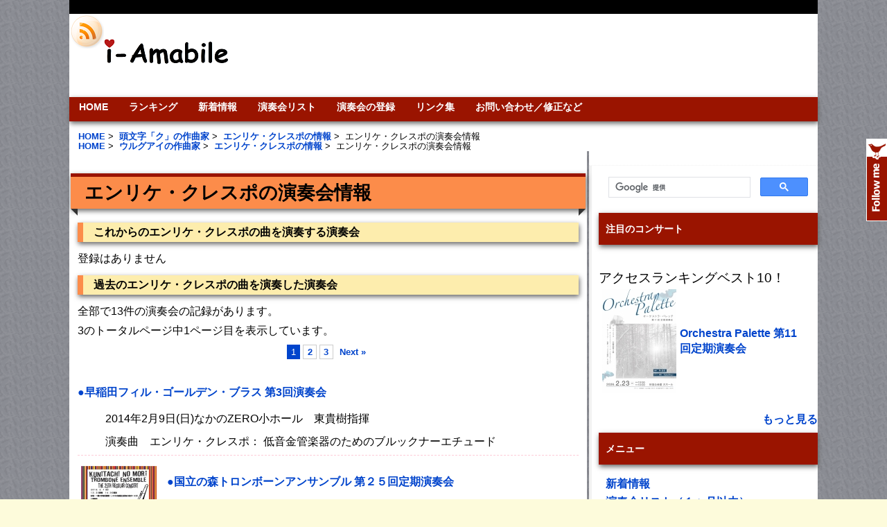

--- FILE ---
content_type: text/html; charset=UTF-8
request_url: https://i-amabile.com/composer_concert/enrique_crespo
body_size: 7744
content:
<!DOCTYPE html PUBLIC "-//W3C//DTD XHTML 1.0 Transitional//EN" "http://www.w3.org/TR/xhtml1/DTD/xhtml1-transitional.dtd">
<html xmlns="http://www.w3.org/1999/xhtml" dir="ltr" lang="en-US">

<!-- BEGIN html head -->
<head profile="http://gmpg.org/xfn/11">
<meta charset="UTF-8">
<meta name="viewport" content="initial-scale=1.0, user-scalable=yes">



<script async src="//pagead2.googlesyndication.com/pagead/js/adsbygoogle.js"></script>
<script>
     (adsbygoogle = window.adsbygoogle || []).push({
          google_ad_client: "ca-pub-7276614147205414",
          enable_page_level_ads: true
     });
</script>


<!-- InMobi Choice. Consent Manager Tag v3.0 (for TCF 2.2) -->
<script type="text/javascript" async=true>
(function() {
  var host = "www.themoneytizer.com";
  var element = document.createElement('script');
  var firstScript = document.getElementsByTagName('script')[0];
  var url = 'https://cmp.inmobi.com'
    .concat('/choice/', '6Fv0cGNfc_bw8', '/', host, '/choice.js?tag_version=V3');
  var uspTries = 0;
  var uspTriesLimit = 3;
  element.async = true;
  element.type = 'text/javascript';
  element.src = url;

  firstScript.parentNode.insertBefore(element, firstScript);

  function makeStub() {
    var TCF_LOCATOR_NAME = '__tcfapiLocator';
    var queue = [];
    var win = window;
    var cmpFrame;

    function addFrame() {
      var doc = win.document;
      var otherCMP = !!(win.frames[TCF_LOCATOR_NAME]);

      if (!otherCMP) {
        if (doc.body) {
          var iframe = doc.createElement('iframe');

          iframe.style.cssText = 'display:none';
          iframe.name = TCF_LOCATOR_NAME;
          doc.body.appendChild(iframe);
        } else {
          setTimeout(addFrame, 5);
        }
      }
      return !otherCMP;
    }

    function tcfAPIHandler() {
      var gdprApplies;
      var args = arguments;

      if (!args.length) {
        return queue;
      } else if (args[0] === 'setGdprApplies') {
        if (
          args.length > 3 &&
          args[2] === 2 &&
          typeof args[3] === 'boolean'
        ) {
          gdprApplies = args[3];
          if (typeof args[2] === 'function') {
            args[2]('set', true);
          }
        }
      } else if (args[0] === 'ping') {
        var retr = {
          gdprApplies: gdprApplies,
          cmpLoaded: false,
          cmpStatus: 'stub'
        };

        if (typeof args[2] === 'function') {
          args[2](retr);
        }
      } else {
        if(args[0] === 'init' && typeof args[3] === 'object') {
          args[3] = Object.assign(args[3], { tag_version: 'V3' });
        }
        queue.push(args);
      }
    }

    function postMessageEventHandler(event) {
      var msgIsString = typeof event.data === 'string';
      var json = {};

      try {
        if (msgIsString) {
          json = JSON.parse(event.data);
        } else {
          json = event.data;
        }
      } catch (ignore) {}

      var payload = json.__tcfapiCall;

      if (payload) {
        window.__tcfapi(
          payload.command,
          payload.version,
          function(retValue, success) {
            var returnMsg = {
              __tcfapiReturn: {
                returnValue: retValue,
                success: success,
                callId: payload.callId
              }
            };
            if (msgIsString) {
              returnMsg = JSON.stringify(returnMsg);
            }
            if (event && event.source && event.source.postMessage) {
              event.source.postMessage(returnMsg, '*');
            }
          },
          payload.parameter
        );
      }
    }

    while (win) {
      try {
        if (win.frames[TCF_LOCATOR_NAME]) {
          cmpFrame = win;
          break;
        }
      } catch (ignore) {}

      if (win === window.top) {
        break;
      }
      win = win.parent;
    }
    if (!cmpFrame) {
      addFrame();
      win.__tcfapi = tcfAPIHandler;
      win.addEventListener('message', postMessageEventHandler, false);
    }
  };

  makeStub();

  var uspStubFunction = function() {
    var arg = arguments;
    if (typeof window.__uspapi !== uspStubFunction) {
      setTimeout(function() {
        if (typeof window.__uspapi !== 'undefined') {
          window.__uspapi.apply(window.__uspapi, arg);
        }
      }, 500);
    }
  };

  var checkIfUspIsReady = function() {
    uspTries++;
    if (window.__uspapi === uspStubFunction && uspTries < uspTriesLimit) {
      console.warn('USP is not accessible');
    } else {
      clearInterval(uspInterval);
    }
  };

  if (typeof window.__uspapi === 'undefined') {
    window.__uspapi = uspStubFunction;
    var uspInterval = setInterval(checkIfUspIsReady, 6000);
  }
})();
</script>
<!-- End InMobi Choice. Consent Manager Tag v3.0 (for TCF 2.2) -->







<meta property="og:title" content="エンリケ・クレスポの演奏会情報" /><meta property="og:image" content="https://i-amabile.com/i-amabile_ogp.jpg"><meta property="og:description" content="エンリケ・クレスポの演奏会情報です。" /><link rel="alternate" media="handheld" href="https://i-amabile.com/i/composer_concert/enrique_crespo" />
<meta name="keywords" content="エンリケ・クレスポの演奏会情報,エンリケ・クレスポ,クラシック音楽,クラシック,音楽,オーケストラ" />
 <title>エンリケ・クレスポの演奏会情報 | i-Amabile</title>

		<script type="text/javascript">
			window._wpemojiSettings = {"baseUrl":"https:\/\/s.w.org\/images\/core\/emoji\/72x72\/","ext":".png","source":{"concatemoji":"https:\/\/i-amabile.com\/wp-includes\/js\/wp-emoji-release.min.js?ver=4.4.33"}};
			!function(e,n,t){var a;function i(e){var t=n.createElement("canvas"),a=t.getContext&&t.getContext("2d"),i=String.fromCharCode;return!(!a||!a.fillText)&&(a.textBaseline="top",a.font="600 32px Arial","flag"===e?(a.fillText(i(55356,56806,55356,56826),0,0),3e3<t.toDataURL().length):"diversity"===e?(a.fillText(i(55356,57221),0,0),t=a.getImageData(16,16,1,1).data,a.fillText(i(55356,57221,55356,57343),0,0),(t=a.getImageData(16,16,1,1).data)[0],t[1],t[2],t[3],!0):("simple"===e?a.fillText(i(55357,56835),0,0):a.fillText(i(55356,57135),0,0),0!==a.getImageData(16,16,1,1).data[0]))}function o(e){var t=n.createElement("script");t.src=e,t.type="text/javascript",n.getElementsByTagName("head")[0].appendChild(t)}t.supports={simple:i("simple"),flag:i("flag"),unicode8:i("unicode8"),diversity:i("diversity")},t.DOMReady=!1,t.readyCallback=function(){t.DOMReady=!0},t.supports.simple&&t.supports.flag&&t.supports.unicode8&&t.supports.diversity||(a=function(){t.readyCallback()},n.addEventListener?(n.addEventListener("DOMContentLoaded",a,!1),e.addEventListener("load",a,!1)):(e.attachEvent("onload",a),n.attachEvent("onreadystatechange",function(){"complete"===n.readyState&&t.readyCallback()})),(a=t.source||{}).concatemoji?o(a.concatemoji):a.wpemoji&&a.twemoji&&(o(a.twemoji),o(a.wpemoji)))}(window,document,window._wpemojiSettings);
		</script>
		<style type="text/css">
img.wp-smiley,
img.emoji {
	display: inline !important;
	border: none !important;
	box-shadow: none !important;
	height: 1em !important;
	width: 1em !important;
	margin: 0 .07em !important;
	vertical-align: -0.1em !important;
	background: none !important;
	padding: 0 !important;
}
</style>
<script type='text/javascript' src='https://i-amabile.com/wp-includes/js/jquery/jquery.js?ver=1.11.3'></script>
<script type='text/javascript' src='https://i-amabile.com/wp-includes/js/jquery/jquery-migrate.min.js?ver=1.2.1'></script>
<link rel='https://api.w.org/' href='https://i-amabile.com/wp-json/' />
<!-- Pods CMS 1.14.6 -->

 		<!-- by Twitter Follow Me Box v1.1 -->
 		<script type="text/javascript">
 			//<![CDATA[
  			jQuery(document).ready(function(){
    			jQuery("body").append("<div id=\"tfmBox\"></div>");
    			jQuery("#tfmBox").css({'position' : 'fixed', 'top' : '200px', 'width' : '30px', 'height' : '119px', 'z-index' : '1000', 'cursor' : 'pointer', 'background' : '#9a1400 url(https://i-amabile.com/wp-content/plugins/twitter-follow-me-box/follow-me.png) no-repeat scroll left top', 'right' : '0'});
    			jQuery("#tfmBox").click(function () { 
			      window.open('http://twitter.com/i_amabile/');
    			});
    		});
    		//]]>
  		</script>
		<!-- /by Twitter Follow Me Box -->
 	             <link rel="stylesheet" type="text/css" href="https://i-amabile.com/wp-content/themes/gemer/style.css" />
<!--[if lte IE 6]>
<link rel="stylesheet" type="text/css" href="https://i-amabile.com/wp-content/themes/gemer/ie.css" />
             
<![endif]-->
<script type="text/javascript" src="https://i-amabile.com/wp-content/themes/gemer/js/jquery-1.3.2.min.js"></script>
<script type="text/javascript" src="https://i-amabile.com/wp-content/themes/gemer/js/jquery.cycle.all.min.js"></script>
<script type="text/javascript" src="https://i-amabile.com/wp-content/themes/gemer/js/script.js"></script>
<link rel="alternate" href="https://i-amabile.com/feed/" type="application/rss+xml" title="RSS" />


<link href="https://i-amabile.com/wp-content/themes/gemer/favicon.ico" rel="shortcut icon" />
</head>
<!-- END html head -->

<body>
<script type="text/javascript">!function(d,i){if(!d.getElementById(i)){var j=d.createElement("script");j.id=i;j.src="https://widgets.getpocket.com/v1/j/btn.js?v=1";var w=d.getElementById(i);d.body.appendChild(j);}}(document,"pocket-btn-js");</script>


<div id="fb-root"></div>
<script>(function(d, s, id) {
  var js, fjs = d.getElementsByTagName(s)[0];
  if (d.getElementById(id)) return;
  js = d.createElement(s); js.id = id;
  js.src = "//connect.facebook.net/en_US/all.js#xfbml=1&appId=523812517650335";
  fjs.parentNode.insertBefore(js, fjs);
}(document, 'script', 'facebook-jssdk'));</script>
<!-- BEGIN wrapper -->
<div id="wrapper">
	<!-- BEGIN header -->
	<div id="header">

			<ul class="categories">



<div align="right">
</div>


		</ul>
             		<!-- begin logo -->
		<div class="rss">
<a href="https://i-amabile.com/feed/"><img src="https://i-amabile.com/wp-content/themes/gemer/images/rss.png" alt="rss2" width="50" height="50"></a>

		</div>
             		<div class="logo">

		<a href="https://i-amabile.com"></a>

		</div>


		<!-- end logo -->
		


		<div class="sear">
<center>

<script async src="//pagead2.googlesyndication.com/pagead/js/adsbygoogle.js"></script>
<!-- 728 x 90  ヘッダ -->
<ins class="adsbygoogle"
     style="display:inline-block;width:728px;height:90px"
     data-ad-client="ca-pub-7276614147205414"
     data-ad-slot="1400625645"></ins>
<script>
(adsbygoogle = window.adsbygoogle || []).push({});
</script>

</center>
		</div>

             		
		<!-- begin pages -->
		<ul class="pages">
             <li class="page_item page-item-2"><a href="https://i-amabile.com/">HOME</a></li>
<li class="page_item page-item-4251"><a href="https://i-amabile.com/ranking/">ランキング</a></li>
<li class="page_item page-item-53"><a href="https://i-amabile.com/news/">新着情報</a></li>
<li class="page_item page-item-281"><a href="https://i-amabile.com/concert_list/">演奏会リスト</a></li>
<li class="page_item page-item-755"><a href="https://i-amabile.com/input/">演奏会の登録</a></li>
<li class="page_item page-item-697"><a href="https://i-amabile.com/links/">リンク集</a></li>
<li class="page_item page-item-35"><a href="https://i-amabile.com/query/">お問い合わせ／修正など</a></li>
 
		</ul>
		<!-- end pages -->
		
		<!-- begin bread -->


<div class="bread">
<ul>
  <li itemscope itemtype="http://data-vocabulary.org/Breadcrumb">
　<a itemprop="url" href="https://i-amabile.com/"><span itemprop="title">HOME</span></a>&nbsp;&gt;&nbsp;
  </li>
  <li itemscope itemtype="http://data-vocabulary.org/Breadcrumb">
    <a itemprop="url" href="https://i-amabile.com/composer_list/ku"><span itemprop="title">頭文字「ク」の作曲家</span></a>&nbsp;&gt;&nbsp;
  </li>
  <li itemscope itemtype="http://data-vocabulary.org/Breadcrumb">
    <a itemprop="url" href="https://i-amabile.com/composer/enrique_crespo"><span itemprop="title">エンリケ・クレスポの情報</span></a>&nbsp;&gt;&nbsp;
  </li>
  <li itemscope itemtype="http://data-vocabulary.org/Breadcrumb">
    <span itemprop="title">エンリケ・クレスポの演奏会情報</span>
  </li>
</ul> 
<ul>
  <li itemscope itemtype="http://data-vocabulary.org/Breadcrumb">
　<a itemprop="url" href="https://i-amabile.com/"><span itemprop="title">HOME</span></a>&nbsp;&gt;&nbsp;
  </li>
  <li itemscope itemtype="http://data-vocabulary.org/Breadcrumb">
    <a itemprop="url" href="https://i-amabile.com/comp_country/uruguay"><span itemprop="title">ウルグアイの作曲家</span></a>&nbsp;&gt;&nbsp;
  </li>
  <li itemscope itemtype="http://data-vocabulary.org/Breadcrumb">
    <a itemprop="url" href="https://i-amabile.com/composer/enrique_crespo"><span itemprop="title">エンリケ・クレスポの情報</span></a>&nbsp;&gt;&nbsp;
  </li>
  <li itemscope itemtype="http://data-vocabulary.org/Breadcrumb">
    <span itemprop="title">エンリケ・クレスポの演奏会情報</span>
  </li>
</ul> 
</div>

 
		<!-- end bread -->


		<div style="clear: both;"></div>
	</div>
<!-- END header -->   
<!-- BEGIN content -->
<div id="content">

	<!-- begin post -->
	<div class="single">
<h1><b>エンリケ・クレスポの演奏会情報</b></h1><div class="title3"><b>これからのエンリケ・クレスポの曲を演奏する演奏会</b></div>登録はありません<br><div class="title3"><b>過去のエンリケ・クレスポの曲を演奏した演奏会</b></div>全部で13件の演奏会の記録があります。<br>3のトータルページ中1ページ目を表示しています。<br><center><div class="tablenav">
<span class='page-numbers current'>1</span>
<a class='page-numbers' href='/composer_concert/enrique_crespo?pageID2=2'>2</a>
<a class='page-numbers' href='/composer_concert/enrique_crespo?pageID2=3'>3</a>
<a class="next page-numbers" href="/composer_concert/enrique_crespo?pageID2=2">Next &raquo;</a></div></center>
<br><table border=0 cellspacing=5 cellpadding=0 width=95%><tr colspan="2"><b><a href="https://i-amabile.com/concert/wpo-goldenbrass3"  >●早稲田フィル・ゴールデン・ブラス 第3回演奏会</a></b></tr><tr><td width=30px></td><td>2014年2月9日(日)なかのZERO小ホール　東貴樹指揮</td></tr><tr><td width=30px></td><td>演奏曲　エンリケ・クレスポ： 低音金管楽器のためのブルックナーエチュード </td></tr></table><p class="ichiran"></p><table border=0 cellspacing=5 cellpadding=0 width=95%><tr><td  rowspan="3" width=119><a href="https://i-amabile.com/concert/kunitachi_no_mori25"  ><img src="https://i-amabile.com/wp-content/uploads/images/thum_kunitachi_no_mori25.jpg" alt="国立の森トロンボーンアンサンブル 第２５回定期演奏会"  ></a></td><td align="left"><b><a href="https://i-amabile.com/concert/kunitachi_no_mori25"  >●国立の森トロンボーンアンサンブル 第２５回定期演奏会</a></b></td></tr><tr><td align="left">2016年2月7日(日)一橋大学兼松講堂（JR中央線国立駅下車徒歩10分）</td></tr><tr><td align="left">演奏曲　エンリケ・クレスポ： ブルックナーエチュード </td></tr></table><p class="ichiran"></p><table border=0 cellspacing=5 cellpadding=0 width=95%><tr><td  rowspan="3" width=122><a href="https://i-amabile.com/concert/nishichiba_tc36"  ><img src="https://i-amabile.com/wp-content/uploads/images/thum_nishichiba_tc36.jpg" alt="西千葉トロンボーンクラブ 第36回定期演奏会"  ></a></td><td align="left"><b><a href="https://i-amabile.com/concert/nishichiba_tc36"  >●西千葉トロンボーンクラブ 第36回定期演奏会</a></b></td></tr><tr><td align="left">2016年9月22日(木)京葉銀行文化プラザ（JR千葉駅徒歩）</td></tr><tr><td align="left">演奏曲　エンリケ・クレスポ： ブルックナー・エチュード </td></tr></table><p class="ichiran"></p><table border=0 cellspacing=5 cellpadding=0 width=95%><tr><td  rowspan="3" width=117><a href="https://i-amabile.com/concert/tbskorch4chamber"  ><img src="https://i-amabile.com/wp-content/uploads/images/thum_tbskorch4chamber.jpg" alt="TBSK管弦楽団 第四回室内楽演奏会"  ></a></td><td align="left"><b><a href="https://i-amabile.com/concert/tbskorch4chamber"  >●TBSK管弦楽団 第四回室内楽演奏会</a></b></td></tr><tr><td align="left">2017年4月23日(日)目黒区中小企業センターホール</td></tr><tr><td align="left">演奏曲　エンリケ・クレスポ： 「アメリカ組曲」第1番より抜粋 </td></tr></table><p class="ichiran"></p><table border=0 cellspacing=5 cellpadding=0 width=95%><tr><td  rowspan="3" width=116><a href="https://i-amabile.com/concert/wpo-goldenbrass7"  ><img src="https://i-amabile.com/wp-content/uploads/images/thum_wpo-goldenbrass7.jpg" alt="早稲田フィルゴールデンブラス 第７回演奏会"  ></a></td><td align="left"><b><a href="https://i-amabile.com/concert/wpo-goldenbrass7"  >●早稲田フィルゴールデンブラス 第７回演奏会</a></b></td></tr><tr><td align="left">2017年12月9日(土)江東区文化センター　東貴樹指揮</td></tr><tr><td align="left">演奏曲　エンリケ・クレスポ： スピリット・オブ・ブラス </td></tr></table><p class="ichiran"></p><center><div class="tablenav">
<span class='page-numbers current'>1</span>
<a class='page-numbers' href='/composer_concert/enrique_crespo?pageID2=2'>2</a>
<a class='page-numbers' href='/composer_concert/enrique_crespo?pageID2=3'>3</a>
<a class="next page-numbers" href="/composer_concert/enrique_crespo?pageID2=2">Next &raquo;</a></div></center>
<b><a href="https://i-amabile.com/composer/enrique_crespo">エンリケ・クレスポの情報ページ</a></b><br><b><a href="https://i-amabile.com/piece_list/enrique_crespo">登録されているエンリケ・クレスポの作品一覧</a></b><br><b><a target="_blank" href="https://www.amazon.co.jp/gp/search?ie=UTF8&camp=247&creative=1211&index=classical&keywords=%E3%82%A8%E3%83%B3%E3%83%AA%E3%82%B1%E3%83%BB%E3%82%AF%E3%83%AC%E3%82%B9%E3%83%9D&linkCode=ur2&tag=amabile2010-22">エンリケ・クレスポのＣＤを検索</a></b><img src="https://ir-jp.amazon-adsystem.com/e/ir?t=amabile2010-22&l=ur2&o=9" width="1" height="1" border="0" alt="" style="border:none !important; margin:0px !important;" /><br><script async src="//pagead2.googlesyndication.com/pagead/js/adsbygoogle.js"></script>
<!-- 336 x 280 下大 -->
<ins class="adsbygoogle"
     style="display:inline-block;width:336px;height:280px"
     data-ad-client="ca-pub-7276614147205414"
     data-ad-slot="5551623642"></ins>
<script>
(adsbygoogle = window.adsbygoogle || []).push({});
</script>	</div>
	<!-- end post -->
	




</div>
<!-- END content -->
<!-- BEGIN sidebar -->
<div id="sidebar">
<ul>
	<div class="box">

        <li id="text-67" class="widget widget_text">			<div class="textwidget"><script>
  (function() {
    var cx = '014097645843689521771:tgpzzcz0rya';
    var gcse = document.createElement('script');
    gcse.type = 'text/javascript';
    gcse.async = true;
    gcse.src = 'https://cse.google.com/cse.js?cx=' + cx;
    var s = document.getElementsByTagName('script')[0];
    s.parentNode.insertBefore(gcse, s);
  })();
</script>
<gcse:search></gcse:search></div>
		</li>
<li id="text-32" class="widget widget_text"><h2 class="widgettitle">注目のコンサート</h2>
			<div class="textwidget"><br><div style="font-size: 1.2em">アクセスランキングベスト10！<br></div><table border=0 cellspacing=5 cellpadding=0 width=95%><tr valign="middle"><td><a href="https://i-amabile.com/concert/palette11"  ><img src="https://i-amabile.com/wp-content/uploads/images/thum_palette11.jpg" alt="Orchestra Palette 第11回定期演奏会"></a></td><td><b><a href="https://i-amabile.com/concert/palette11"  >Orchestra Palette 第11回定期演奏会</a></b></td></tr></table><br>
<div align="right"><a href="https://i-amabile.com/ranking"><b>もっと見る</b></a></div></div>
		</li>
<li id="text-24" class="widget widget_text">			<div class="textwidget"><li id="linkcat-3" class="widget widget_mylinkorder"><h2 class="widgettitle">メニュー</h2>
	<ul class='xoxo blogroll'>
<li><a href="https://i-amabile.com/news/">新着情報</a></li>
<li><a href="https://i-amabile.com/concert_list/">演奏会リスト（１ヶ月以内）</a></li>
<li><a href="https://i-amabile.com/month_list/">月ごとの演奏会リスト</a></li>
<li><a href="https://i-amabile.com/ranking/"><strong>ランキング</strong></a></li>
<li><a href="https://i-amabile.com/premier/">初演の記録</a></li>
<li><a href="https://i-amabile.com/premier_future/">これからの初演演奏会</a></li>
<li><a href="https://i-amabile.com/composer_list/">作曲家一覧</a></li>
<li><a href="https://i-amabile.com/conductor_list/">指揮者一覧</a></li>
<li><a href="https://i-amabile.com/soloist_list/">ソリスト一覧</a></li>
<li><a href="https://i-amabile.com/hall_list/">ホール一覧</a></li>
<li><a href="https://i-amabile.com/orchestra_list/">オケ団体一覧</a></li>
<li><a href="https://i-amabile.com/twitter_acc/">オケのツイッターアカウント一覧</a></li>
<li><a href="https://i-amabile.com/rehearsal_list/">練習会場一覧</a></li>
<li><a href="https://i-amabile.com/input/">演奏会登録</a></li>
<li><a href="https://i-amabile.com/image/">チラシ画像データの追加</a></li>
<li><a href="https://i-amabile.com/query/">お問い合わせ</a></li>
 
	</ul>
</li>
</div>
		</li>
<li id="text-35" class="widget widget_text">			<div class="textwidget"><script async src="//pagead2.googlesyndication.com/pagead/js/adsbygoogle.js"></script>
<!-- 関連コンテンツＰＣ用 -->
<ins class="adsbygoogle"
     style="display:inline-block;width:300px;height:250px"
     data-ad-client="ca-pub-7276614147205414"
     data-ad-slot="9968067647"></ins>
<script>
(adsbygoogle = window.adsbygoogle || []).push({});
</script>
<br><br>
<a href="https://den-gyu.biz"><img src="https://i-amabile.com/CMS1609.png" align="center"/></a>
<br><br>
<a href="https://bit.ly/1HnZdfa"><img src="https://i-amabile.com/i-amabile_bn.gif" align="center"/></a><br></div>
		</li>
<li id="text-76" class="widget widget_text">			<div class="textwidget"><script async src="//pagead2.googlesyndication.com/pagead/js/adsbygoogle.js"></script>
<!-- 300 × 600 右特大 -->
<ins class="adsbygoogle"
     style="display:inline-block;width:300px;height:600px"
     data-ad-client="ca-pub-7276614147205414"
     data-ad-slot="1540226442"></ins>
<script>
(adsbygoogle = window.adsbygoogle || []).push({});
</script></div>
		</li>
			
</ul>
	</div>

	</div>


<!-- END sidebar -->
</div>
<!-- BEGIN footer -->
<div id="footer">
<div class="wrapper">


    &copy; 2026 i-Amabile | Theme Design by <a href="http://dannci.com">Dannci</a> | </div>	
</div>
</div>
<!-- END footer -->
<script type='text/javascript' src='https://i-amabile.com/wp-includes/js/wp-embed.min.js?ver=4.4.33'></script>

</body>
<script>
  (function(i,s,o,g,r,a,m){i['GoogleAnalyticsObject']=r;i[r]=i[r]||function(){
  (i[r].q=i[r].q||[]).push(arguments)},i[r].l=1*new Date();a=s.createElement(o),
  m=s.getElementsByTagName(o)[0];a.async=1;a.src=g;m.parentNode.insertBefore(a,m)
  })(window,document,'script','//www.google-analytics.com/analytics.js','ga');

  ga('create', 'UA-56154552-1', 'auto');
  ga('send', 'pageview');

</script>

</html>
<!-- This Quick Cache file was built for ( others i-amabile.com/composer_concert/enrique_crespo ) in 0.45353 seconds, on Jan 19th, 2026 at 7:16 am JST. -->
<!-- This Quick Cache file will automatically expire ( and be re-built automatically ) on Jan 19th, 2026 at 7:16 pm JST -->
<!-- +++++++++++++++++++++++++++++++++++++++++++++++++++++++++++++++++++++++++++++++++++++++++++++++++++++++++++++++++++++++++++++++++++++++++++++ -->
<!-- Quick Cache Is Fully Functional :-) ... A Quick Cache file was just served for ( others i-amabile.com/composer_concert/enrique_crespo ) in 0.21390 seconds, on Jan 19th, 2026 at 2:00 am UTC. -->